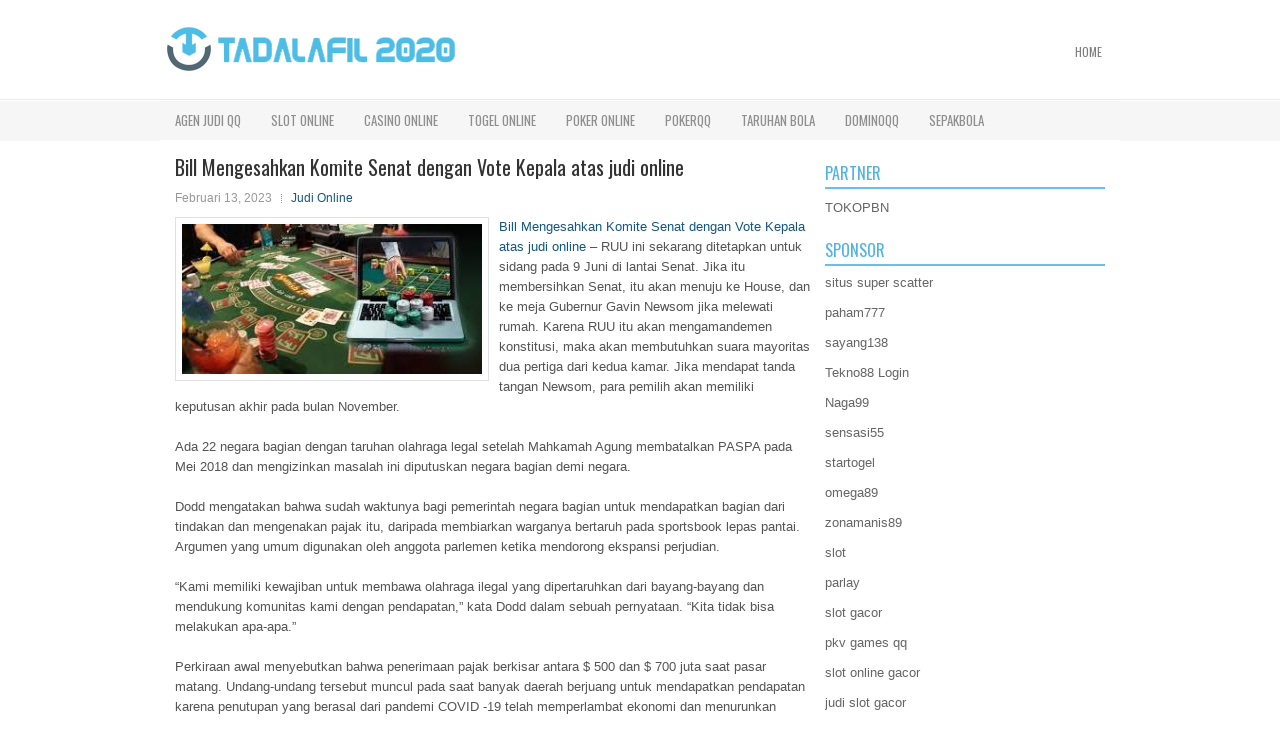

--- FILE ---
content_type: text/html; charset=UTF-8
request_url: http://sildenafil.company/bill-mengesahkan-komite-senat-dengan-vote-kepala-atas-judi-online/
body_size: 10284
content:
 <!DOCTYPE html><html xmlns="http://www.w3.org/1999/xhtml" lang="id">
<head profile="http://gmpg.org/xfn/11">
<meta http-equiv="Content-Type" content="text/html; charset=UTF-8" />

<meta name="viewport" content="width=device-width, initial-scale=1.0"/>
<link rel="stylesheet" href="http://sildenafil.company/wp-content/themes/Spectre/lib/css/reset.css" type="text/css" media="screen, projection" />
<link rel="stylesheet" href="http://sildenafil.company/wp-content/themes/Spectre/lib/css/defaults.css" type="text/css" media="screen, projection" />
<!--[if lt IE 8]><link rel="stylesheet" href="http://sildenafil.company/wp-content/themes/Spectre/lib/css/ie.css" type="text/css" media="screen, projection" /><![endif]-->

<link rel="stylesheet" href="http://sildenafil.company/wp-content/themes/Spectre/style.css" type="text/css" media="screen, projection" />

<title>Bill Mengesahkan Komite Senat dengan Vote Kepala atas judi online &#8211; Tadalafil 2020</title>
<meta name='robots' content='max-image-preview:large' />
<link rel="alternate" type="application/rss+xml" title="Tadalafil 2020 &raquo; Bill Mengesahkan Komite Senat dengan Vote Kepala atas judi online Umpan Komentar" href="http://sildenafil.company/bill-mengesahkan-komite-senat-dengan-vote-kepala-atas-judi-online/feed/" />
<script type="text/javascript">
window._wpemojiSettings = {"baseUrl":"https:\/\/s.w.org\/images\/core\/emoji\/14.0.0\/72x72\/","ext":".png","svgUrl":"https:\/\/s.w.org\/images\/core\/emoji\/14.0.0\/svg\/","svgExt":".svg","source":{"concatemoji":"http:\/\/sildenafil.company\/wp-includes\/js\/wp-emoji-release.min.js?ver=6.2.2"}};
/*! This file is auto-generated */
!function(e,a,t){var n,r,o,i=a.createElement("canvas"),p=i.getContext&&i.getContext("2d");function s(e,t){p.clearRect(0,0,i.width,i.height),p.fillText(e,0,0);e=i.toDataURL();return p.clearRect(0,0,i.width,i.height),p.fillText(t,0,0),e===i.toDataURL()}function c(e){var t=a.createElement("script");t.src=e,t.defer=t.type="text/javascript",a.getElementsByTagName("head")[0].appendChild(t)}for(o=Array("flag","emoji"),t.supports={everything:!0,everythingExceptFlag:!0},r=0;r<o.length;r++)t.supports[o[r]]=function(e){if(p&&p.fillText)switch(p.textBaseline="top",p.font="600 32px Arial",e){case"flag":return s("\ud83c\udff3\ufe0f\u200d\u26a7\ufe0f","\ud83c\udff3\ufe0f\u200b\u26a7\ufe0f")?!1:!s("\ud83c\uddfa\ud83c\uddf3","\ud83c\uddfa\u200b\ud83c\uddf3")&&!s("\ud83c\udff4\udb40\udc67\udb40\udc62\udb40\udc65\udb40\udc6e\udb40\udc67\udb40\udc7f","\ud83c\udff4\u200b\udb40\udc67\u200b\udb40\udc62\u200b\udb40\udc65\u200b\udb40\udc6e\u200b\udb40\udc67\u200b\udb40\udc7f");case"emoji":return!s("\ud83e\udef1\ud83c\udffb\u200d\ud83e\udef2\ud83c\udfff","\ud83e\udef1\ud83c\udffb\u200b\ud83e\udef2\ud83c\udfff")}return!1}(o[r]),t.supports.everything=t.supports.everything&&t.supports[o[r]],"flag"!==o[r]&&(t.supports.everythingExceptFlag=t.supports.everythingExceptFlag&&t.supports[o[r]]);t.supports.everythingExceptFlag=t.supports.everythingExceptFlag&&!t.supports.flag,t.DOMReady=!1,t.readyCallback=function(){t.DOMReady=!0},t.supports.everything||(n=function(){t.readyCallback()},a.addEventListener?(a.addEventListener("DOMContentLoaded",n,!1),e.addEventListener("load",n,!1)):(e.attachEvent("onload",n),a.attachEvent("onreadystatechange",function(){"complete"===a.readyState&&t.readyCallback()})),(e=t.source||{}).concatemoji?c(e.concatemoji):e.wpemoji&&e.twemoji&&(c(e.twemoji),c(e.wpemoji)))}(window,document,window._wpemojiSettings);
</script>
<style type="text/css">
img.wp-smiley,
img.emoji {
	display: inline !important;
	border: none !important;
	box-shadow: none !important;
	height: 1em !important;
	width: 1em !important;
	margin: 0 0.07em !important;
	vertical-align: -0.1em !important;
	background: none !important;
	padding: 0 !important;
}
</style>
	<link rel='stylesheet' id='wp-block-library-css' href='http://sildenafil.company/wp-includes/css/dist/block-library/style.min.css?ver=6.2.2' type='text/css' media='all' />
<link rel='stylesheet' id='classic-theme-styles-css' href='http://sildenafil.company/wp-includes/css/classic-themes.min.css?ver=6.2.2' type='text/css' media='all' />
<style id='global-styles-inline-css' type='text/css'>
body{--wp--preset--color--black: #000000;--wp--preset--color--cyan-bluish-gray: #abb8c3;--wp--preset--color--white: #ffffff;--wp--preset--color--pale-pink: #f78da7;--wp--preset--color--vivid-red: #cf2e2e;--wp--preset--color--luminous-vivid-orange: #ff6900;--wp--preset--color--luminous-vivid-amber: #fcb900;--wp--preset--color--light-green-cyan: #7bdcb5;--wp--preset--color--vivid-green-cyan: #00d084;--wp--preset--color--pale-cyan-blue: #8ed1fc;--wp--preset--color--vivid-cyan-blue: #0693e3;--wp--preset--color--vivid-purple: #9b51e0;--wp--preset--gradient--vivid-cyan-blue-to-vivid-purple: linear-gradient(135deg,rgba(6,147,227,1) 0%,rgb(155,81,224) 100%);--wp--preset--gradient--light-green-cyan-to-vivid-green-cyan: linear-gradient(135deg,rgb(122,220,180) 0%,rgb(0,208,130) 100%);--wp--preset--gradient--luminous-vivid-amber-to-luminous-vivid-orange: linear-gradient(135deg,rgba(252,185,0,1) 0%,rgba(255,105,0,1) 100%);--wp--preset--gradient--luminous-vivid-orange-to-vivid-red: linear-gradient(135deg,rgba(255,105,0,1) 0%,rgb(207,46,46) 100%);--wp--preset--gradient--very-light-gray-to-cyan-bluish-gray: linear-gradient(135deg,rgb(238,238,238) 0%,rgb(169,184,195) 100%);--wp--preset--gradient--cool-to-warm-spectrum: linear-gradient(135deg,rgb(74,234,220) 0%,rgb(151,120,209) 20%,rgb(207,42,186) 40%,rgb(238,44,130) 60%,rgb(251,105,98) 80%,rgb(254,248,76) 100%);--wp--preset--gradient--blush-light-purple: linear-gradient(135deg,rgb(255,206,236) 0%,rgb(152,150,240) 100%);--wp--preset--gradient--blush-bordeaux: linear-gradient(135deg,rgb(254,205,165) 0%,rgb(254,45,45) 50%,rgb(107,0,62) 100%);--wp--preset--gradient--luminous-dusk: linear-gradient(135deg,rgb(255,203,112) 0%,rgb(199,81,192) 50%,rgb(65,88,208) 100%);--wp--preset--gradient--pale-ocean: linear-gradient(135deg,rgb(255,245,203) 0%,rgb(182,227,212) 50%,rgb(51,167,181) 100%);--wp--preset--gradient--electric-grass: linear-gradient(135deg,rgb(202,248,128) 0%,rgb(113,206,126) 100%);--wp--preset--gradient--midnight: linear-gradient(135deg,rgb(2,3,129) 0%,rgb(40,116,252) 100%);--wp--preset--duotone--dark-grayscale: url('#wp-duotone-dark-grayscale');--wp--preset--duotone--grayscale: url('#wp-duotone-grayscale');--wp--preset--duotone--purple-yellow: url('#wp-duotone-purple-yellow');--wp--preset--duotone--blue-red: url('#wp-duotone-blue-red');--wp--preset--duotone--midnight: url('#wp-duotone-midnight');--wp--preset--duotone--magenta-yellow: url('#wp-duotone-magenta-yellow');--wp--preset--duotone--purple-green: url('#wp-duotone-purple-green');--wp--preset--duotone--blue-orange: url('#wp-duotone-blue-orange');--wp--preset--font-size--small: 13px;--wp--preset--font-size--medium: 20px;--wp--preset--font-size--large: 36px;--wp--preset--font-size--x-large: 42px;--wp--preset--spacing--20: 0.44rem;--wp--preset--spacing--30: 0.67rem;--wp--preset--spacing--40: 1rem;--wp--preset--spacing--50: 1.5rem;--wp--preset--spacing--60: 2.25rem;--wp--preset--spacing--70: 3.38rem;--wp--preset--spacing--80: 5.06rem;--wp--preset--shadow--natural: 6px 6px 9px rgba(0, 0, 0, 0.2);--wp--preset--shadow--deep: 12px 12px 50px rgba(0, 0, 0, 0.4);--wp--preset--shadow--sharp: 6px 6px 0px rgba(0, 0, 0, 0.2);--wp--preset--shadow--outlined: 6px 6px 0px -3px rgba(255, 255, 255, 1), 6px 6px rgba(0, 0, 0, 1);--wp--preset--shadow--crisp: 6px 6px 0px rgba(0, 0, 0, 1);}:where(.is-layout-flex){gap: 0.5em;}body .is-layout-flow > .alignleft{float: left;margin-inline-start: 0;margin-inline-end: 2em;}body .is-layout-flow > .alignright{float: right;margin-inline-start: 2em;margin-inline-end: 0;}body .is-layout-flow > .aligncenter{margin-left: auto !important;margin-right: auto !important;}body .is-layout-constrained > .alignleft{float: left;margin-inline-start: 0;margin-inline-end: 2em;}body .is-layout-constrained > .alignright{float: right;margin-inline-start: 2em;margin-inline-end: 0;}body .is-layout-constrained > .aligncenter{margin-left: auto !important;margin-right: auto !important;}body .is-layout-constrained > :where(:not(.alignleft):not(.alignright):not(.alignfull)){max-width: var(--wp--style--global--content-size);margin-left: auto !important;margin-right: auto !important;}body .is-layout-constrained > .alignwide{max-width: var(--wp--style--global--wide-size);}body .is-layout-flex{display: flex;}body .is-layout-flex{flex-wrap: wrap;align-items: center;}body .is-layout-flex > *{margin: 0;}:where(.wp-block-columns.is-layout-flex){gap: 2em;}.has-black-color{color: var(--wp--preset--color--black) !important;}.has-cyan-bluish-gray-color{color: var(--wp--preset--color--cyan-bluish-gray) !important;}.has-white-color{color: var(--wp--preset--color--white) !important;}.has-pale-pink-color{color: var(--wp--preset--color--pale-pink) !important;}.has-vivid-red-color{color: var(--wp--preset--color--vivid-red) !important;}.has-luminous-vivid-orange-color{color: var(--wp--preset--color--luminous-vivid-orange) !important;}.has-luminous-vivid-amber-color{color: var(--wp--preset--color--luminous-vivid-amber) !important;}.has-light-green-cyan-color{color: var(--wp--preset--color--light-green-cyan) !important;}.has-vivid-green-cyan-color{color: var(--wp--preset--color--vivid-green-cyan) !important;}.has-pale-cyan-blue-color{color: var(--wp--preset--color--pale-cyan-blue) !important;}.has-vivid-cyan-blue-color{color: var(--wp--preset--color--vivid-cyan-blue) !important;}.has-vivid-purple-color{color: var(--wp--preset--color--vivid-purple) !important;}.has-black-background-color{background-color: var(--wp--preset--color--black) !important;}.has-cyan-bluish-gray-background-color{background-color: var(--wp--preset--color--cyan-bluish-gray) !important;}.has-white-background-color{background-color: var(--wp--preset--color--white) !important;}.has-pale-pink-background-color{background-color: var(--wp--preset--color--pale-pink) !important;}.has-vivid-red-background-color{background-color: var(--wp--preset--color--vivid-red) !important;}.has-luminous-vivid-orange-background-color{background-color: var(--wp--preset--color--luminous-vivid-orange) !important;}.has-luminous-vivid-amber-background-color{background-color: var(--wp--preset--color--luminous-vivid-amber) !important;}.has-light-green-cyan-background-color{background-color: var(--wp--preset--color--light-green-cyan) !important;}.has-vivid-green-cyan-background-color{background-color: var(--wp--preset--color--vivid-green-cyan) !important;}.has-pale-cyan-blue-background-color{background-color: var(--wp--preset--color--pale-cyan-blue) !important;}.has-vivid-cyan-blue-background-color{background-color: var(--wp--preset--color--vivid-cyan-blue) !important;}.has-vivid-purple-background-color{background-color: var(--wp--preset--color--vivid-purple) !important;}.has-black-border-color{border-color: var(--wp--preset--color--black) !important;}.has-cyan-bluish-gray-border-color{border-color: var(--wp--preset--color--cyan-bluish-gray) !important;}.has-white-border-color{border-color: var(--wp--preset--color--white) !important;}.has-pale-pink-border-color{border-color: var(--wp--preset--color--pale-pink) !important;}.has-vivid-red-border-color{border-color: var(--wp--preset--color--vivid-red) !important;}.has-luminous-vivid-orange-border-color{border-color: var(--wp--preset--color--luminous-vivid-orange) !important;}.has-luminous-vivid-amber-border-color{border-color: var(--wp--preset--color--luminous-vivid-amber) !important;}.has-light-green-cyan-border-color{border-color: var(--wp--preset--color--light-green-cyan) !important;}.has-vivid-green-cyan-border-color{border-color: var(--wp--preset--color--vivid-green-cyan) !important;}.has-pale-cyan-blue-border-color{border-color: var(--wp--preset--color--pale-cyan-blue) !important;}.has-vivid-cyan-blue-border-color{border-color: var(--wp--preset--color--vivid-cyan-blue) !important;}.has-vivid-purple-border-color{border-color: var(--wp--preset--color--vivid-purple) !important;}.has-vivid-cyan-blue-to-vivid-purple-gradient-background{background: var(--wp--preset--gradient--vivid-cyan-blue-to-vivid-purple) !important;}.has-light-green-cyan-to-vivid-green-cyan-gradient-background{background: var(--wp--preset--gradient--light-green-cyan-to-vivid-green-cyan) !important;}.has-luminous-vivid-amber-to-luminous-vivid-orange-gradient-background{background: var(--wp--preset--gradient--luminous-vivid-amber-to-luminous-vivid-orange) !important;}.has-luminous-vivid-orange-to-vivid-red-gradient-background{background: var(--wp--preset--gradient--luminous-vivid-orange-to-vivid-red) !important;}.has-very-light-gray-to-cyan-bluish-gray-gradient-background{background: var(--wp--preset--gradient--very-light-gray-to-cyan-bluish-gray) !important;}.has-cool-to-warm-spectrum-gradient-background{background: var(--wp--preset--gradient--cool-to-warm-spectrum) !important;}.has-blush-light-purple-gradient-background{background: var(--wp--preset--gradient--blush-light-purple) !important;}.has-blush-bordeaux-gradient-background{background: var(--wp--preset--gradient--blush-bordeaux) !important;}.has-luminous-dusk-gradient-background{background: var(--wp--preset--gradient--luminous-dusk) !important;}.has-pale-ocean-gradient-background{background: var(--wp--preset--gradient--pale-ocean) !important;}.has-electric-grass-gradient-background{background: var(--wp--preset--gradient--electric-grass) !important;}.has-midnight-gradient-background{background: var(--wp--preset--gradient--midnight) !important;}.has-small-font-size{font-size: var(--wp--preset--font-size--small) !important;}.has-medium-font-size{font-size: var(--wp--preset--font-size--medium) !important;}.has-large-font-size{font-size: var(--wp--preset--font-size--large) !important;}.has-x-large-font-size{font-size: var(--wp--preset--font-size--x-large) !important;}
.wp-block-navigation a:where(:not(.wp-element-button)){color: inherit;}
:where(.wp-block-columns.is-layout-flex){gap: 2em;}
.wp-block-pullquote{font-size: 1.5em;line-height: 1.6;}
</style>
<script type='text/javascript' src='http://sildenafil.company/wp-includes/js/jquery/jquery.min.js?ver=3.6.4' id='jquery-core-js'></script>
<script type='text/javascript' src='http://sildenafil.company/wp-includes/js/jquery/jquery-migrate.min.js?ver=3.4.0' id='jquery-migrate-js'></script>
<script type='text/javascript' src='http://sildenafil.company/wp-content/themes/Spectre/lib/js/superfish.js?ver=6.2.2' id='superfish-js'></script>
<script type='text/javascript' src='http://sildenafil.company/wp-content/themes/Spectre/lib/js/jquery.mobilemenu.js?ver=6.2.2' id='mobilemenu-js'></script>
<link rel="https://api.w.org/" href="http://sildenafil.company/wp-json/" /><link rel="alternate" type="application/json" href="http://sildenafil.company/wp-json/wp/v2/posts/3178" /><link rel="EditURI" type="application/rsd+xml" title="RSD" href="http://sildenafil.company/xmlrpc.php?rsd" />
<link rel="wlwmanifest" type="application/wlwmanifest+xml" href="http://sildenafil.company/wp-includes/wlwmanifest.xml" />

<link rel="canonical" href="http://sildenafil.company/bill-mengesahkan-komite-senat-dengan-vote-kepala-atas-judi-online/" />
<link rel='shortlink' href='http://sildenafil.company/?p=3178' />
<link rel="alternate" type="application/json+oembed" href="http://sildenafil.company/wp-json/oembed/1.0/embed?url=http%3A%2F%2Fsildenafil.company%2Fbill-mengesahkan-komite-senat-dengan-vote-kepala-atas-judi-online%2F" />
<link rel="alternate" type="text/xml+oembed" href="http://sildenafil.company/wp-json/oembed/1.0/embed?url=http%3A%2F%2Fsildenafil.company%2Fbill-mengesahkan-komite-senat-dengan-vote-kepala-atas-judi-online%2F&#038;format=xml" />
<link rel="shortcut icon" href="/wp-content/uploads/2021/02/f.png" type="image/x-icon" />
<link rel="alternate" type="application/rss+xml" title="Tadalafil 2020 RSS Feed" href="http://sildenafil.company/feed/" />
<link rel="pingback" href="http://sildenafil.company/xmlrpc.php" />

</head>

<body class="post-template-default single single-post postid-3178 single-format-standard">

<div id="container">

    <div id="header">
    
        <div class="logo">
         
            <a href="http://sildenafil.company"><img src="/wp-content/uploads/2021/02/logo.png" alt="Tadalafil 2020" title="Tadalafil 2020" /></a>
         
        </div><!-- .logo -->

        <div class="header-right">
            			        <div class="menu-primary-container">
			<ul class="menus menu-primary">
                <li ><a href="http://sildenafil.company">Home</a></li>
							</ul>
		</div>
                      <!--.primary menu--> 	
                </div><!-- .header-right -->
        
    </div><!-- #header -->
    
            <div class="clearfix">
            			<div class="menu-secondary-container"><ul id="menu-primary" class="menus menu-secondary"><li id="menu-item-243" class="menu-item menu-item-type-taxonomy menu-item-object-category menu-item-243"><a href="http://sildenafil.company/category/agen-judi-qq/">Agen Judi QQ</a></li>
<li id="menu-item-3254" class="menu-item menu-item-type-taxonomy menu-item-object-category menu-item-3254"><a href="http://sildenafil.company/category/slot-online/">Slot Online</a></li>
<li id="menu-item-244" class="menu-item menu-item-type-taxonomy menu-item-object-category menu-item-244"><a href="http://sildenafil.company/category/casino-online/">Casino Online</a></li>
<li id="menu-item-245" class="menu-item menu-item-type-taxonomy menu-item-object-category menu-item-245"><a href="http://sildenafil.company/category/togel-online/">Togel Online</a></li>
<li id="menu-item-246" class="menu-item menu-item-type-taxonomy menu-item-object-category menu-item-246"><a href="http://sildenafil.company/category/poker-online/">Poker Online</a></li>
<li id="menu-item-247" class="menu-item menu-item-type-taxonomy menu-item-object-category menu-item-247"><a href="http://sildenafil.company/category/pokerqq/">PokerQQ</a></li>
<li id="menu-item-248" class="menu-item menu-item-type-taxonomy menu-item-object-category menu-item-248"><a href="http://sildenafil.company/category/taruhan-bola/">Taruhan Bola</a></li>
<li id="menu-item-249" class="menu-item menu-item-type-taxonomy menu-item-object-category menu-item-249"><a href="http://sildenafil.company/category/dominoqq/">DominoQQ</a></li>
<li id="menu-item-668" class="menu-item menu-item-type-taxonomy menu-item-object-category menu-item-668"><a href="http://sildenafil.company/category/sepakbola/">Sepakbola</a></li>
</ul></div>              <!--.secondary menu--> 	
                </div>
    
    <div id="main">
    
            
        <div id="content">
            
                    
            
    <div class="post post-single clearfix post-3178 type-post status-publish format-standard has-post-thumbnail hentry category-judi-online tag-casino tag-judi tag-poker tag-slot tag-togel" id="post-3178">
    
        <h2 class="title">Bill Mengesahkan Komite Senat dengan Vote Kepala atas judi online</h2>
        
        <div class="postmeta-primary">
    
            <span class="meta_date">Februari 13, 2023</span>
           &nbsp; <span class="meta_categories"><a href="http://sildenafil.company/category/judi-online/" rel="category tag">Judi Online</a></span>
    
                 
        </div>
        
        <div class="entry clearfix">
            
            <img width="300" height="150" src="http://sildenafil.company/wp-content/uploads/2021/01/A16.jpg" class="alignleft featured_image wp-post-image" alt="" decoding="async" srcset="http://sildenafil.company/wp-content/uploads/2021/01/A16.jpg 317w, http://sildenafil.company/wp-content/uploads/2021/01/A16-300x150.jpg 300w" sizes="(max-width: 300px) 100vw, 300px" />            
            <p><a href="http://sildenafil.company/bill-mengesahkan-komite-senat-dengan-vote-kepala-atas-judi-online/">Bill Mengesahkan Komite Senat dengan Vote Kepala atas judi online</a> &#8211; RUU ini sekarang ditetapkan untuk sidang pada 9 Juni di lantai Senat. Jika itu membersihkan Senat, itu akan menuju ke House, dan ke meja Gubernur Gavin Newsom jika melewati rumah. Karena RUU itu akan mengamandemen konstitusi, maka akan membutuhkan suara mayoritas dua pertiga dari kedua kamar. Jika mendapat tanda tangan Newsom, para pemilih akan memiliki keputusan akhir pada bulan November.</p>
<p>Ada 22 negara bagian dengan taruhan olahraga legal setelah Mahkamah Agung membatalkan PASPA pada Mei 2018 dan mengizinkan masalah ini diputuskan negara bagian demi negara.</p>
<p>Dodd mengatakan bahwa sudah waktunya bagi pemerintah negara bagian untuk mendapatkan bagian dari tindakan dan mengenakan pajak itu, daripada membiarkan warganya bertaruh pada sportsbook lepas pantai. Argumen yang umum digunakan oleh anggota parlemen ketika mendorong ekspansi perjudian.</p>
<p>&#8220;Kami memiliki kewajiban untuk membawa olahraga ilegal yang dipertaruhkan dari bayang-bayang dan mendukung komunitas kami dengan pendapatan,&#8221; kata Dodd dalam sebuah pernyataan. &#8220;Kita tidak bisa melakukan apa-apa.&#8221;</p>
<p>Perkiraan awal menyebutkan bahwa penerimaan pajak berkisar antara $ 500 dan $ 700 juta saat pasar matang. Undang-undang tersebut muncul pada saat banyak daerah berjuang untuk mendapatkan pendapatan karena penutupan yang berasal dari pandemi COVID -19 telah memperlambat ekonomi dan menurunkan basis pajaknya.</p>
<p>Menurut California Globe, undang-undang tersebut menerima dukungan dari semua liga olahraga profesional utama, serta FanDuel dan DraftKings kunjungi agen judi online <a href="https://178.128.208.52">Jagobet</a>.</p>
<p>California adalah negara bagian terpadat di negara itu tetapi memiliki banyak ton di depan jalan menuju legalisasi dengan banyak kepentingan judi yang bersaing di negara bagian. Dalam setiap RUU dengan ekspansi perjudian, ruang kartu komersial, kasino suku dan jalur kuda adalah pertarungan untuk legislasi yang menguntungkan kepentingan mereka.</p>
<p>Jika RUU ini disahkan, itu akan memungkinkan raket dan kasino suku untuk menawarkan taruhan olahraga. Ruang kartu komersial negara bagian tidak akan diizinkan untuk menawarkan taruhan olahraga, tetapi akan diizinkan untuk menawarkan permainan kartu yang didukung rumah seperti blackjack tanpa takut akan gugatan dari suku-suku, yang memiliki kekhususan pada permainan tersebut. Sebagai gantinya, suku-suku akan diizinkan untuk memperluas penawaran mereka ke roulette dan dadu.</p>
    
        </div>
        
        <div class="postmeta-secondary"><span class="meta_tags"><a href="http://sildenafil.company/tag/casino/" rel="tag">Casino</a>, <a href="http://sildenafil.company/tag/judi/" rel="tag">Judi</a>, <a href="http://sildenafil.company/tag/poker/" rel="tag">Poker</a>, <a href="http://sildenafil.company/tag/slot/" rel="tag">Slot</a>, <a href="http://sildenafil.company/tag/togel/" rel="tag">Togel</a></span></div> 
        
    
    </div><!-- Post ID 3178 -->
    
                
                    
        </div><!-- #content -->
    
        
<div id="sidebar-primary">
	
		<ul class="widget_text widget-container">
			<li id="custom_html-6" class="widget_text widget widget_custom_html">
				<h3 class="widgettitle">PARTNER</h3>
				<div class="textwidget custom-html-widget"><a href="https://www.tokopbn.com/">TOKOPBN</a></div>
			</li>
		</ul>
		
		<ul class="widget-container">
			<li id="sponsor" class="widget widget_meta">
				<h3 class="widgettitle">Sponsor</h3>			
				<ul>
					<li><a href="https://herasmomeoz.gov.co/transparencia/">situs super scatter</a></li>
                    		<li><a href="https://hotelmpd.es/galeria/">paham777</a></li>
                    		<li><a href="https://gaenzlemarketing.com/digital-marketing-services/marketing-partnerships-capital-management-and-private-equity-firms/">sayang138</a></li>
                    		<li><a href="https://707tekno88.xyz/">Tekno88 Login</a></li>
                    		<li><a href="https://naga99.com/">Naga99</a></li>
                    		<li><a href="https://sensasi55x1000.com">sensasi55</a></li>
                    		<li><a href="https://thepancardstatus.com/">startogel</a></li>
                    		<li><a href="https://omega89panda.com/">omega89</a></li>
                    		<li><a href="https://zonamanis89.id/">zonamanis89</a></li>
                    		<li><a href="https://vishwakarmayojana.com/">slot</a></li>
                    		<li><a href="https://www.uppercrustpizzacathedralcity.com/">parlay</a></li>
                    		<li><a href="https://freeamir.org">slot gacor</a></li>
                    		<li><a href="https://fatinn.erbacher.biz/kontakt/">pkv games qq</a></li>
                    		<li><a href="https://www.lesvalades.com/">slot online gacor</a></li>
                    		<li><a href="https://www.philippineshonolulu.org/">judi slot gacor</a></li>
                    						</ul>
			</li>
		</ul>

    <ul class="widget-container"><li id="meta-4" class="widget widget_meta"><h3 class="widgettitle">Meta</h3>
		<ul>
						<li><a href="http://sildenafil.company/wp-login.php">Masuk</a></li>
			<li><a href="http://sildenafil.company/feed/">Feed entri</a></li>
			<li><a href="http://sildenafil.company/comments/feed/">Feed komentar</a></li>

			<li><a href="https://wordpress.org/">WordPress.org</a></li>
		</ul>

		</li></ul><ul class="widget-container"><li id="search-4" class="widget widget_search"> 
<div id="search" title="Type and hit enter">
    <form method="get" id="searchform" action="http://sildenafil.company/"> 
        <input type="text" value="Search" 
            name="s" id="s"  onblur="if (this.value == '')  {this.value = 'Search';}"  
            onfocus="if (this.value == 'Search') {this.value = '';}" 
        />
    </form>
</div><!-- #search --></li></ul><ul class="widget-container"><li id="archives-4" class="widget widget_archive"><h3 class="widgettitle">Arsip</h3>
			<ul>
					<li><a href='http://sildenafil.company/2025/12/'>Desember 2025</a>&nbsp;(14)</li>
	<li><a href='http://sildenafil.company/2025/11/'>November 2025</a>&nbsp;(29)</li>
	<li><a href='http://sildenafil.company/2025/10/'>Oktober 2025</a>&nbsp;(24)</li>
	<li><a href='http://sildenafil.company/2025/09/'>September 2025</a>&nbsp;(24)</li>
	<li><a href='http://sildenafil.company/2025/08/'>Agustus 2025</a>&nbsp;(7)</li>
	<li><a href='http://sildenafil.company/2025/07/'>Juli 2025</a>&nbsp;(23)</li>
	<li><a href='http://sildenafil.company/2025/06/'>Juni 2025</a>&nbsp;(23)</li>
	<li><a href='http://sildenafil.company/2025/05/'>Mei 2025</a>&nbsp;(14)</li>
	<li><a href='http://sildenafil.company/2025/04/'>April 2025</a>&nbsp;(26)</li>
	<li><a href='http://sildenafil.company/2025/03/'>Maret 2025</a>&nbsp;(40)</li>
	<li><a href='http://sildenafil.company/2025/02/'>Februari 2025</a>&nbsp;(30)</li>
	<li><a href='http://sildenafil.company/2025/01/'>Januari 2025</a>&nbsp;(32)</li>
	<li><a href='http://sildenafil.company/2024/12/'>Desember 2024</a>&nbsp;(35)</li>
	<li><a href='http://sildenafil.company/2024/11/'>November 2024</a>&nbsp;(36)</li>
	<li><a href='http://sildenafil.company/2024/10/'>Oktober 2024</a>&nbsp;(33)</li>
	<li><a href='http://sildenafil.company/2024/09/'>September 2024</a>&nbsp;(39)</li>
	<li><a href='http://sildenafil.company/2024/08/'>Agustus 2024</a>&nbsp;(50)</li>
	<li><a href='http://sildenafil.company/2024/07/'>Juli 2024</a>&nbsp;(44)</li>
	<li><a href='http://sildenafil.company/2024/06/'>Juni 2024</a>&nbsp;(51)</li>
	<li><a href='http://sildenafil.company/2024/05/'>Mei 2024</a>&nbsp;(36)</li>
	<li><a href='http://sildenafil.company/2024/04/'>April 2024</a>&nbsp;(37)</li>
	<li><a href='http://sildenafil.company/2024/03/'>Maret 2024</a>&nbsp;(43)</li>
	<li><a href='http://sildenafil.company/2024/02/'>Februari 2024</a>&nbsp;(36)</li>
	<li><a href='http://sildenafil.company/2024/01/'>Januari 2024</a>&nbsp;(34)</li>
	<li><a href='http://sildenafil.company/2023/12/'>Desember 2023</a>&nbsp;(23)</li>
	<li><a href='http://sildenafil.company/2023/11/'>November 2023</a>&nbsp;(27)</li>
	<li><a href='http://sildenafil.company/2023/10/'>Oktober 2023</a>&nbsp;(36)</li>
	<li><a href='http://sildenafil.company/2023/09/'>September 2023</a>&nbsp;(24)</li>
	<li><a href='http://sildenafil.company/2023/08/'>Agustus 2023</a>&nbsp;(34)</li>
	<li><a href='http://sildenafil.company/2023/07/'>Juli 2023</a>&nbsp;(41)</li>
	<li><a href='http://sildenafil.company/2023/06/'>Juni 2023</a>&nbsp;(35)</li>
	<li><a href='http://sildenafil.company/2023/05/'>Mei 2023</a>&nbsp;(43)</li>
	<li><a href='http://sildenafil.company/2023/04/'>April 2023</a>&nbsp;(35)</li>
	<li><a href='http://sildenafil.company/2023/03/'>Maret 2023</a>&nbsp;(33)</li>
	<li><a href='http://sildenafil.company/2023/02/'>Februari 2023</a>&nbsp;(29)</li>
	<li><a href='http://sildenafil.company/2023/01/'>Januari 2023</a>&nbsp;(35)</li>
	<li><a href='http://sildenafil.company/2022/12/'>Desember 2022</a>&nbsp;(22)</li>
	<li><a href='http://sildenafil.company/2022/11/'>November 2022</a>&nbsp;(37)</li>
	<li><a href='http://sildenafil.company/2022/10/'>Oktober 2022</a>&nbsp;(37)</li>
	<li><a href='http://sildenafil.company/2022/09/'>September 2022</a>&nbsp;(32)</li>
	<li><a href='http://sildenafil.company/2022/08/'>Agustus 2022</a>&nbsp;(35)</li>
	<li><a href='http://sildenafil.company/2022/07/'>Juli 2022</a>&nbsp;(35)</li>
	<li><a href='http://sildenafil.company/2022/06/'>Juni 2022</a>&nbsp;(37)</li>
	<li><a href='http://sildenafil.company/2022/05/'>Mei 2022</a>&nbsp;(44)</li>
	<li><a href='http://sildenafil.company/2022/04/'>April 2022</a>&nbsp;(31)</li>
	<li><a href='http://sildenafil.company/2022/03/'>Maret 2022</a>&nbsp;(35)</li>
	<li><a href='http://sildenafil.company/2022/02/'>Februari 2022</a>&nbsp;(34)</li>
	<li><a href='http://sildenafil.company/2022/01/'>Januari 2022</a>&nbsp;(28)</li>
	<li><a href='http://sildenafil.company/2021/12/'>Desember 2021</a>&nbsp;(36)</li>
	<li><a href='http://sildenafil.company/2021/11/'>November 2021</a>&nbsp;(20)</li>
	<li><a href='http://sildenafil.company/2021/10/'>Oktober 2021</a>&nbsp;(26)</li>
	<li><a href='http://sildenafil.company/2021/09/'>September 2021</a>&nbsp;(26)</li>
	<li><a href='http://sildenafil.company/2021/08/'>Agustus 2021</a>&nbsp;(16)</li>
	<li><a href='http://sildenafil.company/2021/07/'>Juli 2021</a>&nbsp;(25)</li>
	<li><a href='http://sildenafil.company/2021/06/'>Juni 2021</a>&nbsp;(17)</li>
	<li><a href='http://sildenafil.company/2021/05/'>Mei 2021</a>&nbsp;(11)</li>
	<li><a href='http://sildenafil.company/2021/04/'>April 2021</a>&nbsp;(8)</li>
	<li><a href='http://sildenafil.company/2021/03/'>Maret 2021</a>&nbsp;(16)</li>
	<li><a href='http://sildenafil.company/2021/02/'>Februari 2021</a>&nbsp;(6)</li>
	<li><a href='http://sildenafil.company/2021/01/'>Januari 2021</a>&nbsp;(8)</li>
	<li><a href='http://sildenafil.company/2020/12/'>Desember 2020</a>&nbsp;(10)</li>
	<li><a href='http://sildenafil.company/2020/11/'>November 2020</a>&nbsp;(13)</li>
	<li><a href='http://sildenafil.company/2020/10/'>Oktober 2020</a>&nbsp;(10)</li>
	<li><a href='http://sildenafil.company/2020/09/'>September 2020</a>&nbsp;(16)</li>
	<li><a href='http://sildenafil.company/2020/08/'>Agustus 2020</a>&nbsp;(4)</li>
	<li><a href='http://sildenafil.company/2020/07/'>Juli 2020</a>&nbsp;(11)</li>
	<li><a href='http://sildenafil.company/2020/06/'>Juni 2020</a>&nbsp;(14)</li>
			</ul>

			</li></ul><ul class="widget-container"><li id="categories-2" class="widget widget_categories"><h3 class="widgettitle">Kategori</h3>
			<ul>
					<li class="cat-item cat-item-3"><a href="http://sildenafil.company/category/casino-online/">Casino Online</a> (521)
</li>
	<li class="cat-item cat-item-54"><a href="http://sildenafil.company/category/judi-online/">Judi Online</a> (547)
</li>
	<li class="cat-item cat-item-2"><a href="http://sildenafil.company/category/poker-online/">Poker Online</a> (538)
</li>
	<li class="cat-item cat-item-64"><a href="http://sildenafil.company/category/slot-online/">Slot Online</a> (151)
</li>
	<li class="cat-item cat-item-42"><a href="http://sildenafil.company/category/togel-online/">Togel Online</a> (101)
</li>
			</ul>

			</li></ul>
		<ul class="widget-container"><li id="recent-posts-4" class="widget widget_recent_entries">
		<h3 class="widgettitle">Pos-pos Terbaru</h3>
		<ul>
											<li>
					<a href="http://sildenafil.company/5-casino-lotere-paling-hebat-kebanggaan-masyarakat-macau/">5 Casino Lotere Paling hebat Kebanggaan Masyarakat Macau</a>
											<span class="post-date">Desember 13, 2025</span>
									</li>
											<li>
					<a href="http://sildenafil.company/ryan-depaulo-memenangkan-koleksi-gelang-slot-gacor-online-terkini-dunia/">Ryan Depaulo Memenangkan Koleksi Gelang Slot Gacor Online Terkini Dunia</a>
											<span class="post-date">Desember 10, 2025</span>
									</li>
											<li>
					<a href="http://sildenafil.company/mike-sexton-secara-harfiah-adalah-wajah-slot-bingo/">Mike Sexton secara harfiah adalah wajah Slot Bingo</a>
											<span class="post-date">Desember 10, 2025</span>
									</li>
											<li>
					<a href="http://sildenafil.company/lipkin-tanpa-undian-dibuat-untuk-lipatan-cepat-menghadapi-taruhan-judi-togel-2025/">Lipkin tanpa undian dibuat untuk lipatan cepat menghadapi taruhan judi Togel 2025</a>
											<span class="post-date">Desember 10, 2025</span>
									</li>
											<li>
					<a href="http://sildenafil.company/konsentrasi-pada-ace-rag-dalam-bermain-texas-holdem-slot-gacor/">Konsentrasi pada Ace rag dalam bermain Texas holdem Slot Gacor</a>
											<span class="post-date">Desember 10, 2025</span>
									</li>
					</ul>

		</li></ul><ul class="widget-container"><li id="tag_cloud-2" class="widget widget_tag_cloud"><h3 class="widgettitle">Tag</h3><div class="tagcloud"><a href="http://sildenafil.company/tag/agen-bandarq/" class="tag-cloud-link tag-link-7 tag-link-position-1" style="font-size: 9.4141414141414pt;" aria-label="Agen BandarQ (3 item)">Agen BandarQ</a>
<a href="http://sildenafil.company/tag/agen-bandarqq/" class="tag-cloud-link tag-link-8 tag-link-position-2" style="font-size: 8.8484848484848pt;" aria-label="Agen BandarQQ (2 item)">Agen BandarQQ</a>
<a href="http://sildenafil.company/tag/agen-judi-online/" class="tag-cloud-link tag-link-22 tag-link-position-3" style="font-size: 8.8484848484848pt;" aria-label="Agen Judi Online (2 item)">Agen Judi Online</a>
<a href="http://sildenafil.company/tag/agen-poker/" class="tag-cloud-link tag-link-30 tag-link-position-4" style="font-size: 8pt;" aria-label="Agen Poker (1 item)">Agen Poker</a>
<a href="http://sildenafil.company/tag/agen-qq-online/" class="tag-cloud-link tag-link-26 tag-link-position-5" style="font-size: 8.8484848484848pt;" aria-label="Agen QQ Online (2 item)">Agen QQ Online</a>
<a href="http://sildenafil.company/tag/agungqq/" class="tag-cloud-link tag-link-27 tag-link-position-6" style="font-size: 8pt;" aria-label="AgungQQ (1 item)">AgungQQ</a>
<a href="http://sildenafil.company/tag/ahli-poker/" class="tag-cloud-link tag-link-52 tag-link-position-7" style="font-size: 8pt;" aria-label="Ahli Poker (1 item)">Ahli Poker</a>
<a href="http://sildenafil.company/tag/anjuran-investor-kasino/" class="tag-cloud-link tag-link-28 tag-link-position-8" style="font-size: 8pt;" aria-label="Anjuran Investor Kasino (1 item)">Anjuran Investor Kasino</a>
<a href="http://sildenafil.company/tag/bandar/" class="tag-cloud-link tag-link-45 tag-link-position-9" style="font-size: 9.4141414141414pt;" aria-label="Bandar (3 item)">Bandar</a>
<a href="http://sildenafil.company/tag/bandar-kasino/" class="tag-cloud-link tag-link-15 tag-link-position-10" style="font-size: 8.8484848484848pt;" aria-label="Bandar Kasino (2 item)">Bandar Kasino</a>
<a href="http://sildenafil.company/tag/bandarqq/" class="tag-cloud-link tag-link-4 tag-link-position-11" style="font-size: 9.8855218855219pt;" aria-label="BandarQQ (4 item)">BandarQQ</a>
<a href="http://sildenafil.company/tag/bet/" class="tag-cloud-link tag-link-44 tag-link-position-12" style="font-size: 9.4141414141414pt;" aria-label="Bet (3 item)">Bet</a>
<a href="http://sildenafil.company/tag/blackjack/" class="tag-cloud-link tag-link-23 tag-link-position-13" style="font-size: 10.262626262626pt;" aria-label="Blackjack (5 item)">Blackjack</a>
<a href="http://sildenafil.company/tag/bola/" class="tag-cloud-link tag-link-43 tag-link-position-14" style="font-size: 9.8855218855219pt;" aria-label="Bola (4 item)">Bola</a>
<a href="http://sildenafil.company/tag/capsa-susun/" class="tag-cloud-link tag-link-13 tag-link-position-15" style="font-size: 10.828282828283pt;" aria-label="Capsa Susun (7 item)">Capsa Susun</a>
<a href="http://sildenafil.company/tag/casino/" class="tag-cloud-link tag-link-46 tag-link-position-16" style="font-size: 21.76430976431pt;" aria-label="Casino (1,656 item)">Casino</a>
<a href="http://sildenafil.company/tag/ceme/" class="tag-cloud-link tag-link-57 tag-link-position-17" style="font-size: 8pt;" aria-label="Ceme (1 item)">Ceme</a>
<a href="http://sildenafil.company/tag/disney/" class="tag-cloud-link tag-link-41 tag-link-position-18" style="font-size: 8pt;" aria-label="Disney+ (1 item)">Disney+</a>
<a href="http://sildenafil.company/tag/domino/" class="tag-cloud-link tag-link-62 tag-link-position-19" style="font-size: 9.8855218855219pt;" aria-label="Domino (4 item)">Domino</a>
<a href="http://sildenafil.company/tag/dominoqq/" class="tag-cloud-link tag-link-5 tag-link-position-20" style="font-size: 9.8855218855219pt;" aria-label="DominoQQ (4 item)">DominoQQ</a>
<a href="http://sildenafil.company/tag/hollywood-park-casino-mulai-dengan-bingo-serta-berubah-menjadi-pencinta-berat-poker/" class="tag-cloud-link tag-link-31 tag-link-position-21" style="font-size: 8pt;" aria-label="Hollywood Park Casino Mulai Dengan Bingo Serta Berubah menjadi Pencinta Berat Poker (1 item)">Hollywood Park Casino Mulai Dengan Bingo Serta Berubah menjadi Pencinta Berat Poker</a>
<a href="http://sildenafil.company/tag/info-judi/" class="tag-cloud-link tag-link-58 tag-link-position-22" style="font-size: 8pt;" aria-label="info judi (1 item)">info judi</a>
<a href="http://sildenafil.company/tag/jackpot/" class="tag-cloud-link tag-link-56 tag-link-position-23" style="font-size: 8pt;" aria-label="Jackpot (1 item)">Jackpot</a>
<a href="http://sildenafil.company/tag/judi/" class="tag-cloud-link tag-link-20 tag-link-position-24" style="font-size: 22pt;" aria-label="Judi (1,841 item)">Judi</a>
<a href="http://sildenafil.company/tag/judi-online-dengan-keuntungan-tertinggi/" class="tag-cloud-link tag-link-17 tag-link-position-25" style="font-size: 8pt;" aria-label="Judi Online Dengan Keuntungan Tertinggi (1 item)">Judi Online Dengan Keuntungan Tertinggi</a>
<a href="http://sildenafil.company/tag/kasino/" class="tag-cloud-link tag-link-18 tag-link-position-26" style="font-size: 11.299663299663pt;" aria-label="Kasino (9 item)">Kasino</a>
<a href="http://sildenafil.company/tag/kasino-online/" class="tag-cloud-link tag-link-10 tag-link-position-27" style="font-size: 9.8855218855219pt;" aria-label="Kasino Online (4 item)">Kasino Online</a>
<a href="http://sildenafil.company/tag/liga/" class="tag-cloud-link tag-link-53 tag-link-position-28" style="font-size: 8pt;" aria-label="Liga (1 item)">Liga</a>
<a href="http://sildenafil.company/tag/liga-champion/" class="tag-cloud-link tag-link-60 tag-link-position-29" style="font-size: 8pt;" aria-label="Liga champion (1 item)">Liga champion</a>
<a href="http://sildenafil.company/tag/lotere/" class="tag-cloud-link tag-link-63 tag-link-position-30" style="font-size: 8.8484848484848pt;" aria-label="Lotere (2 item)">Lotere</a>
<a href="http://sildenafil.company/tag/main-poker/" class="tag-cloud-link tag-link-50 tag-link-position-31" style="font-size: 8pt;" aria-label="Main Poker (1 item)">Main Poker</a>
<a href="http://sildenafil.company/tag/online/" class="tag-cloud-link tag-link-55 tag-link-position-32" style="font-size: 8.8484848484848pt;" aria-label="Online (2 item)">Online</a>
<a href="http://sildenafil.company/tag/perang-baccarat/" class="tag-cloud-link tag-link-14 tag-link-position-33" style="font-size: 8.8484848484848pt;" aria-label="Perang Baccarat (2 item)">Perang Baccarat</a>
<a href="http://sildenafil.company/tag/poker/" class="tag-cloud-link tag-link-19 tag-link-position-34" style="font-size: 21.76430976431pt;" aria-label="Poker (1,646 item)">Poker</a>
<a href="http://sildenafil.company/tag/poker-online/" class="tag-cloud-link tag-link-11 tag-link-position-35" style="font-size: 10.262626262626pt;" aria-label="Poker Online (5 item)">Poker Online</a>
<a href="http://sildenafil.company/tag/poker-qq/" class="tag-cloud-link tag-link-25 tag-link-position-36" style="font-size: 9.4141414141414pt;" aria-label="Poker QQ (3 item)">Poker QQ</a>
<a href="http://sildenafil.company/tag/pokerqq/" class="tag-cloud-link tag-link-12 tag-link-position-37" style="font-size: 8.8484848484848pt;" aria-label="PokerQQ (2 item)">PokerQQ</a>
<a href="http://sildenafil.company/tag/roullete-online/" class="tag-cloud-link tag-link-24 tag-link-position-38" style="font-size: 8.8484848484848pt;" aria-label="Roullete Online (2 item)">Roullete Online</a>
<a href="http://sildenafil.company/tag/situs-bandarq-terpecaya/" class="tag-cloud-link tag-link-9 tag-link-position-39" style="font-size: 8.8484848484848pt;" aria-label="Situs BandarQ Terpecaya (2 item)">Situs BandarQ Terpecaya</a>
<a href="http://sildenafil.company/tag/situs-judi-online-terpercaya/" class="tag-cloud-link tag-link-6 tag-link-position-40" style="font-size: 9.8855218855219pt;" aria-label="Situs Judi Online Terpercaya (4 item)">Situs Judi Online Terpercaya</a>
<a href="http://sildenafil.company/tag/slot/" class="tag-cloud-link tag-link-61 tag-link-position-41" style="font-size: 21.52861952862pt;" aria-label="Slot (1,472 item)">Slot</a>
<a href="http://sildenafil.company/tag/strategi-poker/" class="tag-cloud-link tag-link-51 tag-link-position-42" style="font-size: 8pt;" aria-label="Strategi Poker (1 item)">Strategi Poker</a>
<a href="http://sildenafil.company/tag/taruhan/" class="tag-cloud-link tag-link-32 tag-link-position-43" style="font-size: 8pt;" aria-label="Taruhan (1 item)">Taruhan</a>
<a href="http://sildenafil.company/tag/texas/" class="tag-cloud-link tag-link-33 tag-link-position-44" style="font-size: 8pt;" aria-label="Texas (1 item)">Texas</a>
<a href="http://sildenafil.company/tag/togel/" class="tag-cloud-link tag-link-65 tag-link-position-45" style="font-size: 21.198653198653pt;" aria-label="Togel (1,258 item)">Togel</a></div>
</li></ul>    
</div><!-- #sidebar-primary -->


<div id="sidebar-secondary">

        
</div><!-- #sidebar-secondary -->        
                
    </div><!-- #main -->
    
    
    <div id="footer-widgets" class="clearfix">
                <div class="footer-widget-box">
                    </div>
        
        <div class="footer-widget-box">
                    </div>
        
        <div class="footer-widget-box footer-widget-box-last">
                    </div>
        
    </div>

    <div id="footer">
    
        <div id="copyrights">
             &copy; 2025  <a href="http://sildenafil.company/">Tadalafil 2020</a> 
        </div>
        
                
                <div id="credits" style="overflow-y: hidden;overflow-x: visible;width: 400px;margin: auto;">
				<div style="width: 10000px;text-align: left;">
					Powered by <a href="http://wordpress.org/"><strong>WordPress</strong></a> | Theme Designed by:  <a href="https://www.bca.co.id/" rel="follow">Bank bca</a> <a href="https://www.bni.co.id/" rel="follow">Bank bni</a> <a href="https://bri.co.id/" rel="follow">Bank bri</a> <a href="https://www.btn.co.id/" rel="follow">Bank btn</a> <a href="https://www.cimbniaga.co.id" rel="follow">Bank cimbniaga</a> <a href="https://www.citibank.co.id/" rel="follow">Bank citibank</a> <a href="https://www.danamon.co.id" rel="follow">Bank danamon</a> <a href="https://www.bi.go.id/" rel="follow">Bank Indonesia</a> <a href="https://www.klikmbc.co.id/" rel="follow">Bank klikmbc</a> <a href="https://www.bankmandiri.co.id/" rel="follow">Bank mandiri</a> <a href="https://www.ocbc.com/" rel="follow">Bank ocbc</a> <a href="https://www.panin.co.id/" rel="follow">bank Panin</a> <a href="https://dana.id/" rel="follow">dana</a> <a href="http://facebook.com/" rel="follow">facebook</a> <a href="https://google.co.id/" rel="follow">google</a> <a href="https://www.instagram.com/" rel="follow">instagram</a> <a href="https://www.maybank.co.id/" rel="follow">maybank</a> <a href="http://paypal.com/" rel="follow">paypall</a> <a href="https://www.tiktok.com/" rel="follow">tiktok</a> <a href="http://twitter.com/" rel="follow">twitter</a> <a href="https://web.whatsapp.com/" rel="follow">WA</a> <a href="http://youtube.com/" rel="follow">youtube</a>						
				</div>
			</div><!-- #credits -->
			
        
    </div><!-- #footer -->
    
</div><!-- #container -->

<script type='text/javascript' src='http://sildenafil.company/wp-includes/js/comment-reply.min.js?ver=6.2.2' id='comment-reply-js'></script>
<script type='text/javascript' src='http://sildenafil.company/wp-includes/js/hoverIntent.min.js?ver=1.10.2' id='hoverIntent-js'></script>

<script type='text/javascript'>
/* <![CDATA[ */
jQuery.noConflict();
jQuery(function(){ 
	jQuery('ul.menu-primary').superfish({ 
	animation: {opacity:'show'},
autoArrows:  true,
                dropShadows: false, 
                speed: 200,
                delay: 800
                });
            });
jQuery('.menu-primary-container').mobileMenu({
                defaultText: 'Menu',
                className: 'menu-primary-responsive',
                containerClass: 'menu-primary-responsive-container',
                subMenuDash: '&ndash;'
            });

jQuery(function(){ 
	jQuery('ul.menu-secondary').superfish({ 
	animation: {opacity:'show'},
autoArrows:  true,
                dropShadows: false, 
                speed: 200,
                delay: 800
                });
            });
jQuery('.menu-secondary-container').mobileMenu({
                defaultText: 'Navigation',
                className: 'menu-secondary-responsive',
                containerClass: 'menu-secondary-responsive-container',
                subMenuDash: '&ndash;'
            });

/* ]]> */
</script>
<script defer src="https://static.cloudflareinsights.com/beacon.min.js/vcd15cbe7772f49c399c6a5babf22c1241717689176015" integrity="sha512-ZpsOmlRQV6y907TI0dKBHq9Md29nnaEIPlkf84rnaERnq6zvWvPUqr2ft8M1aS28oN72PdrCzSjY4U6VaAw1EQ==" data-cf-beacon='{"version":"2024.11.0","token":"ff4a96837bf9406c9134e3e753c61a18","r":1,"server_timing":{"name":{"cfCacheStatus":true,"cfEdge":true,"cfExtPri":true,"cfL4":true,"cfOrigin":true,"cfSpeedBrain":true},"location_startswith":null}}' crossorigin="anonymous"></script>
</body>
</html>